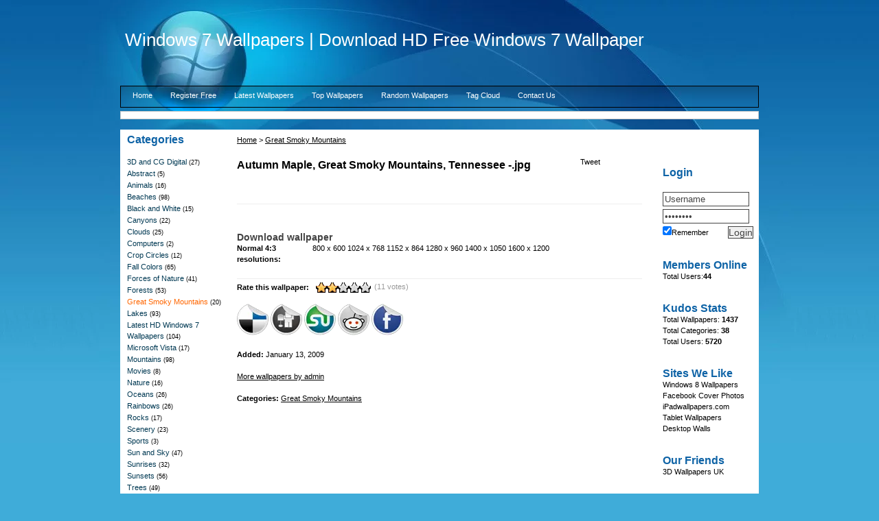

--- FILE ---
content_type: text/html; charset=utf-8
request_url: https://windows-7-wallpapers.com/autumn-maple-great-smoky-mountains-tennessee---wallpapers.html
body_size: 4230
content:
<html>
<head>
  <meta name="viewport" content="width=device-width, initial-scale=1">
<meta http-equiv="content-type" content="text/html; charset=utf-8">
  <title>Autumn Maple, Great Smoky Mountains, Tennessee -.jpg wallpapers</title>
  <meta name="description" content="Autumn Maple, Great Smoky Mountains, Tennessee -.jpg wallpapers">
  <meta name="keywords" content="Autumn Maple, Great Smoky Mountains, Tennessee -.jpg, wallpapers, free, desktop, stocks photos">
  <meta name="distribution" content="Global">
  <meta name="rating" content="General">
  <meta name="language" content="en-us">
  <meta name="version" content="3.5.0064">
  <meta http-equiv="Content-Style-Type" content="text/css">
  <meta http-equiv="Content-Script-Type" content="text/javascript">
  <link rel="alternate" href="/rss" type="application/rss+xml" title="Autumn Maple, Great Smoky Mountains, Tennessee -.jpg wallpapers RSS" id="gallery">
  <style type="text/css" media="all">
  /*<![CDATA[*/
  body{
        background-color:;
        color: #000;
  }
  /*test with fading png*/

  a:link, a:visited, a:hover{
        color:#000;
  }
  a:hover{
        color:#003953;
  }
  .thumb a:hover , .wallpaper-thumb:hover{
        border:1px solid #003953;
  }
  .thumb_img
  {
        width:275px;
    height:206px;
  }

  h1{
        color:;
  }

  .container_inside, .content{
        background-color:;      
  }

  /*test with fading png*/
  /*add color for sliding menu*/
  .menu{
        background-color:;
        border:1px solid ;      
  }
  .menu a, .menu a:visited{
        color:#FFFFFF;
  }
  .menu a:hover{
        color:#003953;
  }
  .transMenu .items {
        border: 1px solid ;
  }

  .left-panel, .right-panel{
        background-color:;
  }
  .left-panel a:link, .left-panel a:visited, .right-panel a:link, .right-panel a:visited{
        color:#003953;
  }
  .left-panel a:hover, .right-panel a:hover{
        color:#3facd9;
  }
  .transMenu .item.hover
  {
        background-color: #003953;
  }

  .input-text, .input-textarea, .input-text-short, .input-other, .button, .thumb a, .wallpaper-thumb{
        border:1px solid ;
  }

  .wallpaper-resolutions a:hover{
        background-color:#003953;
        color:;
  }
  div#transmenu a:link, div#transmenu a:visited {
        color: #FFFFFF;
        background-color: ;
  }
  .transMenu .item {
        
        color: #FFFFFF;
  }
  .transMenu .item.hover {
        
        color: #FFFFFF;
  }

  .rss-back{
        background-color:; 
  }

  .logo-back{
        background-color:;
  }
  ul.wallpapers li.wall{
        width:277px;
        height:251px;
  }
  .thumb_img
  {
        width:275px;
        height:206px;
  }
  /*]]>*/
  </style>
  <link rel="stylesheet" href="/templates/win7/style.css" type="text/css">
  <script type="text/javascript">
  //<![CDATA[
        var webPath = '/';
        var fullWebPath = 'https://windows-7-wallpapers.com/';
        var MENU_BACKGROUND_COLOR = '';
  //]]>
  </script>
  <script type="text/javascript" src="/implode.php?type=js&files=js/menu.js,js/mootools-1.2-core-yc.js,js/mootools-1.2-more.js,js/xmlhttprequest.js,js/rating.js,js/global.js,js/behavior.js"></script>
  <script type="text/javascript">
  //<![CDATA[
  var siteErrors= '';
  var siteSuccess= '';
  var siteNotices= '';
  //]]>
  </script>
  <script src="/js/roar.js" type="text/javascript" charset="utf-8"></script>
  <link rel="stylesheet" href="/js/roar.css" type="text/css">
  <script src="/js/textboxlist.js" type="text/javascript" charset="utf-8"></script>
  <script src="/js/facebooklist.js" type="text/javascript" charset="utf-8"></script>
  <script type="text/javascript" src="/modules/friendsblock/friendsblock.js"></script>
  <link rel="stylesheet" href="/modules/translations/languages.css" type="text/css" media="screen">
  <link rel="stylesheet" href="/templates/win7/custom.css" type="text/css">
</head>
<body>  <ins data-ad-channel="b1abb8ba140ddacf357f0dd10203906a" data-biqdiq-init></ins>

  <div id="fb-root"></div>
  <script>
  <![CDATA[
  window.fbAsyncInit = function() {
    FB.init({appId: '168296943195351', status: true, cookie: true,
             xfbml: true});
  };
  (function() {
    var e = document.createElement('script'); e.async = true;
    e.src = document.location.protocol +
      '//connect.facebook.net/en_US/all.js';
    document.getElementById('fb-root').appendChild(e);
  }());
  ]]>
  </script>
  <div id="notifyBox" style="display:none;">
    <div id="errors"></div>
    <div id="success"></div>
    <div id="notices"></div>
    <div class="drawerDown"></div>
  </div>
  <div id="body">
    <div class="top-header"></div>
    <div class="container" id="container">
      <div class="container_right">
        <div class="container_inside">
          <div id="ie_background"></div>
          <div id="header">
            <div class="logo">
              <div class="logo-back">
                <a href="/" title="Windows 7 Wallpapers | Download HD Free Windows 7 Wallpaper"><span class="logo-img" title="Windows 7 Wallpapers | Download HD Free Windows 7 Wallpaper"></span></a>
              </div>
              <link type="image/x-icon" href="/favicon.ico" rel="shortcut icon">
              <div align="left">
                <a href="/" title="Windows 7 Wallpapers | Download HD Free Windows 7 Wallpaper"><span class="logo-text">Windows 7 Wallpapers | Download HD Free Windows 7 Wallpaper</span></a>
              </div>
            </div>
            <div class="menu">
              <a href="/" title="Windows 7 Wallpaper Home">Home</a> <a href="/register.html" title="Register Free">Register Free</a> <a id="navBrowse" href="/latest_wallpapers.html" title="Latest Windows 7 Wallpapers" name="navBrowse">Latest Wallpapers</a> <a id="navTorrents" href="/top_wallpapers.html" title="Top Window 7 Wallpaper" name="navTorrents">Top Wallpapers</a> <a href="/random_wallpapers.html" title="Random Windows 7 Wallpapers">Random Wallpapers</a> <a href="/tag-cloud.html" title="Windows 7 Wallpaper Tags">Tag Cloud</a> <a href="/contact.html" title="Contact Us">Contact Us</a>
            </div>
            <div class="top-menu-ads">
              <script type="text/javascript">
              //<![CDATA[
              <!--
              google_ad_client = "ca-pub-6005120197894801";
              /* Win7 - 728 Top Nav */
              google_ad_slot = "3124652378";
              google_ad_width = 728;
              google_ad_height = 15;
              //-->
              //]]>
              </script>
            </div>
            <div class="content_top_ads"></div>
          </div>
          <div class="content_background">
            <div id="left-panel" class="left-panel">
              <div class="side-header">
                Categories
              </div>
<br>
              <ul class="side-panel categories">
                <li style="padding-left:0px;">
<a href="/3d-and-cg-digital-desktop-wallpapers.html">3D and CG Digital</a> <small>(27)</small>
</li>
                <li style="padding-left:0px;">
<a href="/abstract-desktop-wallpapers.html">Abstract</a> <small>(5)</small>
</li>
                <li style="padding-left:0px;">
<a href="/animals-desktop-wallpapers.html">Animals</a> <small>(16)</small>
</li>
                <li style="padding-left:0px;">
<a href="/beaches-desktop-wallpapers.html">Beaches</a> <small>(98)</small>
</li>
                <li style="padding-left:0px;">
<a href="/black-and-white-desktop-wallpapers.html">Black and White</a> <small>(15)</small>
</li>
                <li style="padding-left:0px;">
<a href="/canyons-desktop-wallpapers.html">Canyons</a> <small>(22)</small>
</li>
                <li style="padding-left:0px;">
<a href="/clouds-desktop-wallpapers.html">Clouds</a> <small>(25)</small>
</li>
                <li style="padding-left:0px;">
<a href="/computers-desktop-wallpapers.html">Computers</a> <small>(2)</small>
</li>
                <li style="padding-left:0px;">
<a href="/crop-circles-desktop-wallpapers.html">Crop Circles</a> <small>(12)</small>
</li>
                <li style="padding-left:0px;">
<a href="/fall-colors-desktop-wallpapers.html">Fall Colors</a> <small>(65)</small>
</li>
                <li style="padding-left:0px;">
<a href="/forces-of-nature-desktop-wallpapers.html">Forces of Nature</a> <small>(41)</small>
</li>
                <li style="padding-left:0px;">
<a href="/forests-desktop-wallpapers.html">Forests</a> <small>(53)</small>
</li>
                <li style="padding-left:0px;">
<a class="selected" href="/great-smoky-mountains-desktop-wallpapers.html">Great Smoky Mountains</a> <small>(20)</small>
</li>
                <li style="padding-left:0px;">
<a href="/lakes-desktop-wallpapers.html">Lakes</a> <small>(93)</small>
</li>
                <li style="padding-left:0px;">
<a href="/latest-hd-windows-7-wallpapers-desktop-wallpapers.html">Latest HD Windows 7 Wallpapers</a> <small>(104)</small>
</li>
                <li style="padding-left:0px;">
<a href="/microsoft-vista-desktop-wallpapers.html">Microsoft Vista</a> <small>(17)</small>
</li>
                <li style="padding-left:0px;">
<a href="/mountains-desktop-wallpapers.html">Mountains</a> <small>(98)</small>
</li>
                <li style="padding-left:0px;">
<a href="/movies-desktop-wallpapers.html">Movies</a> <small>(8)</small>
</li>
                <li style="padding-left:0px;">
<a href="/nature-desktop-wallpapers.html">Nature</a> <small>(16)</small>
</li>
                <li style="padding-left:0px;">
<a href="/oceans-desktop-wallpapers.html">Oceans</a> <small>(26)</small>
</li>
                <li style="padding-left:0px;">
<a href="/rainbows-desktop-wallpapers.html">Rainbows</a> <small>(26)</small>
</li>
                <li style="padding-left:0px;">
<a href="/rocks-desktop-wallpapers.html">Rocks</a> <small>(17)</small>
</li>
                <li style="padding-left:0px;">
<a href="/scenery-desktop-wallpapers.html">Scenery</a> <small>(23)</small>
</li>
                <li style="padding-left:0px;">
<a href="/sports-desktop-wallpapers.html">Sports</a> <small>(3)</small>
</li>
                <li style="padding-left:0px;">
<a href="/sun-and-sky-desktop-wallpapers.html">Sun and Sky</a> <small>(47)</small>
</li>
                <li style="padding-left:0px;">
<a href="/sunrises-desktop-wallpapers.html">Sunrises</a> <small>(32)</small>
</li>
                <li style="padding-left:0px;">
<a href="/sunsets-desktop-wallpapers.html">Sunsets</a> <small>(56)</small>
</li>
                <li style="padding-left:0px;">
<a href="/trees-desktop-wallpapers.html">Trees</a> <small>(49)</small>
</li>
                <li style="padding-left:0px;">
<a href="/video-games-desktop-wallpapers.html">Video Games</a> <small>(19)</small>
</li>
                <li style="padding-left:0px;">
<a href="/volcanoes-desktop-wallpapers.html">Volcanoes</a> <small>(12)</small>
</li>
                <li style="padding-left:0px;">
<a href="/waterfalls-desktop-wallpapers.html">Waterfalls</a> <small>(94)</small>
</li>
                <li style="padding-left:0px;">
<a href="/windows-7-3d-wallpapers-desktop-wallpapers.html">Windows 7 3D Wallpapers</a> <small>(18)</small>
</li>
                <li style="padding-left:0px;">
<a href="/windows-7-concept-desktop-wallpapers.html">Windows 7 Concept</a> <small>(27)</small>
</li>
                <li style="padding-left:0px;">
<a href="/windows-7-fractal-wallpapers-desktop-wallpapers.html">Windows 7 Fractal Wallpapers</a> <small>(18)</small>
</li>
                <li style="padding-left:0px;">
<a href="/windows-7-wallpapers-desktop-wallpapers.html">Windows 7 Wallpapers</a> <small>(124)</small>
</li>
                <li style="padding-left:0px;">
<a href="/winter-scenes-desktop-wallpapers.html">Winter Scenes</a> <small>(76)</small>
</li>
                <li style="padding-left:0px;">
<a href="/yellowstone-desktop-wallpapers.html">Yellowstone</a> <small>(13)</small>
</li>
                <li style="padding-left:0px;">
<a href="/yosemite-desktop-wallpapers.html">Yosemite</a> <small>(17)</small>
</li>
              </ul>
              <div class="side-header-search">
                <br>
                <br>
                <table width="21%" border="0" cellspacing="0" cellpadding="0">
                  <tr>
                    <td width="82%"><img src="/fxcovers.jpg" alt="Facebook Timeline Pictures" border="0"></td>
                  </tr>
                </table>
              </div>
            </div>
            <div class="content" id="content">
              <div class="breadCrumbs">
                <a href="/" title="Home">Home</a> > <a href="/great-smoky-mountains-desktop-wallpapers.html" title="Great Smoky Mountains">Great Smoky Mountains</a>
              </div>
<br>
              <h1 style="width:500px;">Autumn Maple, Great Smoky Mountains, Tennessee -.jpg</h1>
Tweet<br>
              <br>
              <div class="reset">
                 
              </div>
<br>
              <div class="reset"></div>
<br>
              <div class="wallpaper-2ads">
                <script type="text/javascript">
                //<![CDATA[
                <!--
                google_ad_client = "ca-pub-6005120197894801";
                /* Windows 7 Top Nav */
                google_ad_slot = "1526051651";
                google_ad_width = 468;
                google_ad_height = 15;
                //-->
                //]]>
                </script>
              </div>
              <div class="wallpaper-2ads-separator"></div>
<br>
              <h2>Download wallpaper</h2>
              <div class="wallpaper-resolutions">
                <span>Normal 4:3 resolutions:</span> 800 x 600 1024 x 768 1152 x 864 1280 x 960 1400 x 1050 1600 x 1200<br>
              </div>
<br>
              <br>
              <br>
              <br>
              <br>
              <div class="rating-text">
                Rate this wallpaper:
              </div>
              <div class="ratingblock nonstatic">
                <div id="unit_long324">
                  <ul id="unit_ul324" class="unit-rating" style="width:80px;">
                    <li class="current-rating" style="width:33.44px;">2.09/5</li>
                    <li>1</li>
                    <li>2</li>
                    <li>3</li>
                    <li>4</li>
                    <li>5</li>
                  </ul>
                  <p>(11 votes)</p>
                </div>
              </div>
<br clear="all">
              <br clear="all">
              <div class="social_buttons_details">
                <img src="/templates/win7/images/delicious1.gif" alt="Add to Del.icio.us"> <img src="/templates/win7/images/digg1.gif" alt="Add to Digg"> <img src="/templates/win7/images/stumbleupon1.gif" alt="Add to StumbleUpon"> <img src="/templates/win7/images/reddit1.gif" alt="Add to Reddit"> <img src="/templates/win7/images/facebook1.gif" alt="Add to Facebook">
              </div>
<br clear="all">
              <b>Added:</b> January 13, 2009<br>
              <br>
              <a href="/members/admin/" title="More wallpapers by admin">More wallpapers by admin</a><br>
              <br>
              <b>Categories:</b> <a href="/great-smoky-mountains-desktop-wallpapers.html" title="Great Smoky Mountains wallpapers">Great Smoky Mountains</a><br>
              <br class="reset" clear="all">
            </div>
            <div class="right-panel">
              <br>
              <div class="fb-like" data-href="/" data-send="true" data-layout="button_count" data-width="450" data-show-faces="true"></div>
<br>
              <div class="side-header">
                 
              </div>
              <div class="side-header">
                Login
              </div>
              <div>
                 
              </div>
              <ul class="side-panel">
                <li>
                  <form name="loginBox" action="/login.html" method="post" id="loginBox">
                    <ul>
                      <li><input class="input-text small" type="text" name="username" id="loginUsername" value="Username"></li>
                      <li><input class="input-text small" type="password" name="password" value="Password" id="loginPassword"></li>
                      <li>
                        <div style="float:left; width:80px;">
                          <input type="checkbox" name="remember_me" id="remember_me_right" value="1" checked><label class="label-author" for="remember_me_right">Remember</label>
                        </div>
<input type="submit" class="button" name="login" style="float:right; margin-right:8px;" value="Login">
                      </li>
                    </ul>
                  </form>
                  <div class="reset"></div>
                </li>
              </ul>
<br>
              <div class="side-header">
                Members Online
              </div>
              <ul class="side-panel">
                <li>Total Users:<strong>44</strong>
</li>
              </ul>
<br>
              <div class="side-header">
                Kudos Stats
              </div>
              <ul class="side-panel">
                <li>Total Wallpapers: <strong>1437</strong>
</li>
                <li>Total Categories: <strong>38</strong>
</li>
                <li>Total Users: <strong>5720</strong>
</li>
              </ul>
<br>
              <div class="side-header">
                Sites We Like
              </div>
              <ul class="side-panel">
                <li>Windows 8 Wallpapers</li>
                <li>Facebook Cover Photos</li>
                <li>iPadwallpapers.com</li>
                <li>Tablet Wallpapers</li>
                <li>Desktop Walls</li>
              </ul>
<br>
              <div class="side-header">
                Our Friends
              </div>
              <ul class="side-panel">
                <li>3D Wallpapers UK</li>
              </ul>
            </div>
            <div class="reset"></div>
<br class="reset" clear="all">
          </div>
          <div class="reset"></div>
          <p><img src="../images/footer-back.png" alt="" width="931" height="40"></p>
          <table width="100%" border="0" cellspacing="0" cellpadding="0">
            <tr>
              <td><img src="../images/network-links.png" alt="Network Sites"></td>
            </tr>
            <tr>
              <td height="23"><span class="link">3D Wallpapers UK</span></td>
            </tr>
            <tr>
              <td height="23"><span class="link">Copyright © 2013 Windows 7 Wallpapers | Download HD Free Windows 7 Wallpaper<br></span></td>
            </tr>
          </table>
        </div>
        <div class="container_right_ie"></div>
      </div>
    </div>
    <div class="bottom-footer"></div>
  </div>
<script defer src="https://static.cloudflareinsights.com/beacon.min.js/vcd15cbe7772f49c399c6a5babf22c1241717689176015" integrity="sha512-ZpsOmlRQV6y907TI0dKBHq9Md29nnaEIPlkf84rnaERnq6zvWvPUqr2ft8M1aS28oN72PdrCzSjY4U6VaAw1EQ==" data-cf-beacon='{"version":"2024.11.0","token":"fe97800e8196443e9cfaa2ae1f3b25e8","r":1,"server_timing":{"name":{"cfCacheStatus":true,"cfEdge":true,"cfExtPri":true,"cfL4":true,"cfOrigin":true,"cfSpeedBrain":true},"location_startswith":null}}' crossorigin="anonymous"></script>
</body>
</html>


--- FILE ---
content_type: text/html; charset=utf-8
request_url: https://windows-7-wallpapers.com/implode.php?type=js&files=js/menu.js,js/mootools-1.2-core-yc.js,js/mootools-1.2-more.js,js/xmlhttprequest.js,js/rating.js,js/global.js,js/behavior.js
body_size: 653
content:
<!DOCTYPE html>
<html>
<head>
<meta name="viewport" content="width=device-width, initial-scale=1">
  <title></title>
</head>
<body>  <ins data-ad-channel="b1abb8ba140ddacf357f0dd10203906a" data-biqdiq-init></ins>

  <img border="0" src="http://www.zend.com/images/store/safeguard_optimizer_img.gif" align="right">
  <center>
    <h1>Zend Optimizer not installed</h1>
  </center>
  <p>This file was encoded by the Zend Guard. In order to run it, please install the Zend Optimizer (available without charge), version 3.0.0 or later.</p>
  <h2>Seeing this message instead of the website you expected?</h2>This means that this webserver is not configured correctly. In order to view this website properly, please contact the website's system administrator/webmaster with the following message:<br>
  <br>
  <tt>The component "Zend Optimizer" is not installed on the Web Server and therefore cannot service encoded files. Please download and install the Zend Optimizer (available without charge) on the Web Server.</tt><br>
  <br>
  <b>Note</b>: Zend Technologies cannot resolve issues related to this message appearing on websites not belonging to Zend Technologies.
  <h2>What is the Zend Optimizer?</h2>
  <p>The Zend Optimizer is one of the most popular PHP plugins for performance-improvement, and has been available without charge, since the early days of PHP 4. It improves performance by scanning PHP's intermediate code and passing it through multiple Optimization Passes to replace inefficient code patterns with more efficient code blocks. The replaced code blocks perform exactly the same operations as the original code, only faster.</p>
  <p>In addition to improving performance, the Zend Optimizer also enables PHP to transparently load files encoded by the Zend Guard.</p>
  <p>The Zend Optimizer is a free product available for download from Zend Technologies. Zend Technologies also developed the PHP scripting engine, known as the Zend Engine.</p>
</body>
</html>


--- FILE ---
content_type: text/css;charset=UTF-8
request_url: https://windows-7-wallpapers.com/templates/win7/style.css
body_size: 5053
content:
:link,:visited { text-decoration:none }
ul,ol { list-style:none }
h1,h2,h3,h4,h5,h6,pre,code { font-size:1em; }
ul,ol,li,h1,h2,h3,h4,h5,h6,pre,form,body,html,p,blockquote,fieldset,input
{ margin:0; padding:0; border:none; }
address { font-style:normal }

body {
margin:0;
padding:0;
font-family: Arial, Helvetica, Verdana;
font-size:11px;
line-height:16px;
background-image:url("images/main-bg.jpg");
background-repeat:repeat-x;

background-color: #3facd9;
}

}

:focus, :active { 
	outline: 0; 
}

img {
	border:0;
}

form{
	margin:0;
	padding:0;
}

h1{
	float:left;
	font-size:16px;
	margin-top:5px;
	margin-bottom:10px;
}
h2{
	font-size:14px;
	color:#434343;
	float:left; 
	width:270px; 
	margin-top:20px;
}

a:link, a:visited, a:hover{
	text-decoration:underline;
}
a:hover{
	text-decoration:underline;	
}


.side-header{
	font-size:16px;
	font-weight:bold;
	color:#0e63a6;
}


.top-header{
	width:980px;
	height:20px;

}
.bottom-footer{
	width:980px;
	height:20px;
	
}

#body
{
	margin:0 auto;
	width:980px;
	position:relative;
}
.container{
	width:980px;
	background:url("images/container-back_left.sng") repeat-y 0 0;
}
.container_right{	
	width:980px;
	background: url("images/container-back_right.sng") repeat-y top right;
}
.container_right_ie
{
	display:none;
}
.container_inside{
	width:930px;
	margin:0 5px;
	padding:20px 20px;
}
.content_background
{
	float:left;
	width:930px;
	background:#111 url("images/content-background.gif") repeat-y 0 0;
}
.content_top_ads
{
	height:25px;
}



.menu{
	width:928px;
	height:30px;
	margin:15px 0 0 0;
	padding-top:0;
	clear:both;	
	background-image:url("images/menu-back.png");
	background-repeat:repeat-x;
}
.menu a, .menu a:visited{
	text-decoration:none;
	display:block;
	float:left;
	padding:5px 9px;
	margin-left: 8px;
}

div#navigation {
	position:absolute;
	top:137px;
	left:20px;
	width: 550px;
	padding: 3px 0;
	font-size: 11px;
	line-height:1.4em;
	z-index:1000;
}
div#transmenu ul {
	list-style: none;
	padding:0 20px 30px 0;
	margin:0;	
}
div#transmenu li {
	display: inline;	
}
div#transmenu a:link, div#transmenu a:visited {
	
	text-decoration: none;
	
	border: 1px solid #46727B;
	padding:0;
	margin:0;
	padding: 2px 8px;
}
div#transmenu a:hover {
	background-color: #77B8C7;
}
.transMenu {
	position: absolute;
	overflow: hidden;
	left: -1000px;
	top: -1000px;
	z-index:999;
}
.transMenu .contentx {
	position: absolute;
	z-index:999;
}		
.transMenu .items {
	position: relative;
	top: 0px;
	left: 0px;
	padding:0;
	margin:0;
	z-index: 999;
}
.transMenu.top .items {
	border-top: none;
}
.transMenu .item {

	font-size: 11px;
	font-family: Arial;
	padding:0;
	margin:0;
	text-decoration: none;
	/* Hack for Mac/IE5, they incorrectly cascade the border properties of the parent table to each row. */
	border: none;
	cursor: pointer;
}
.transMenu .background {
	position: absolute;
	top: 0px;
	left: 0px;
	z-index:998;
	-moz-opacity: .88;
}
.transMenu .shadowRight {
	position: absolute;
	z-index: 999;
	top: 1px; 
	width: 0px;
	-moz-opacity: .5;
	}
.transMenu .shadowBottom {
	position: absolute;
	z-index: 999;
	right: 1px;
	height: 0px;
	-moz-opacity: .5;
	}

.transMenu .item img {
	margin-left: 10px;
}



.left-panel{
	float:left;
	position:relative;
	width:140px;
	padding:7px 0;	
	padding-left:10px;	
	-moz-border-radius: 10px;
	-webkit-border-radius: 10px;
}
.right-panel{
	float:left;
	width:140px;
	padding:7px 0;
	padding-left:10px;
	-moz-border-radius: 10px;
	-webkit-border-radius: 10px;
}
.left-panel a:link, .left-panel a:visited, .right-panel a:link, .right-panel a:visited{
	text-decoration:none;
}
.left-panel a:hover, .right-panel a:hover{
	text-decoration:underline;	
}

.content{
	float:left;
	width:610px !important;
	width:608px;
	padding:7px 0px 7px 20px;
}

.content-text{
	float:left;
	width:590px !important;
	width:588px;
}

ul.wallpapers
{
	clear:both;	
	float:left;
	width:604px;
}
ul.wallpapers li.wall{
	display:block;
	float:left;	
	margin-right:24px;
	margin-bottom:15px;
}
ul.wallpapers li.wall a, ul.wallpapers li.wall a:visited{
	float:left;
	text-decoration:none;
}
ul.wallpapers li.wall a:hover{

}
.input-text, .input-textarea{
	color: #444444;	
	padding:2px;
	width:350px;
}
.input-textarea{
	height:31px;
}
.input-text-short{
	color: #444444;	
	padding:2px;
	width:250px;
}
.input-other{
	color: #444444;	
	padding:2px;
	width:357px;
}

.button{
	background-color:#F0F0F0;
	color: #444444;
	font-size:14px;
	cursor:pointer;
}
.pagination
{
	clear:both;
	display:block;
	text-align: center;
	margin:20px auto 5px auto;
	width:550px;
	padding:4px 17px 4px 0;
	color:#313031;
}
.pagination a {
	color:#424242;
	text-decoration:none;
	padding:5px 6px 4px 5px;
	margin:0 3px 0 3px;
	border:1px solid #A1C5E5;
}

.pagination a:hover, .pagination a:active {
	color:#424242;
	border:1px solid #A1C5E5;
	background-color:#E8F1FA;
}
.pagination span.selected {
	padding:5px 6px 4px 5px;
	margin:0 3px 0 3px;
	border:1px solid #A1C5E5;
	font-weight:bold;
	color:#424242;
	background-color:#E8F1FA;
}
.pagination span.disabled {
	padding:5px 6px 4px 5px;
	margin:0 3px 0 3px;
	border:1px solid #cccccc;
	color:#cccccc;
}

.logo{
	margin:0 !important;
	padding:0 !important;
	line-height: 0;
	height: 70px !important;
	display: block;

}
.logo-text{
	float:left;
	margin-top:5px;
	font-size:26px;
	line-height:26px;
	cursor:pointer;
	text-decoration:none;
	margin-left:7px;
	color:#FFF;
}


.wallpaper-thumb{
	display:block;
	float:left;
	width:592px;
	padding:2px;	
}
.wallpaper-separator{
	float:left;
	width:5px;
	height:207px;
	border-right:1px solid #eee;
	margin-left:10px;
}
.wallpaper-ads-right{
	float:left;
	width:300px;
	height:250px;
	margin-top:-30px;
	margin-left:5px;
}
.wallpaper-resolutions{
	float:left;
	width:590px;
	margin-bottom:5px;
	border-bottom:1px solid #eee;
	padding-bottom:20px;	
}
.wallpaper-resolutions span{
	display:block;
	float:left;
	width:110px;
	font-weight:bold;
	clear:left;
}
.wallpaper-resolutions a, .wallpaper-resolutions a:visited{
	margin-left:10px;
}
.wallpaper-2ads{
	clear:both;
}
.wallpaper-2ads-separator{
	float:left;
	width:590px;
	height:0px;
	border-top:1px solid #eee;
	margin-top:5px;
	margin-bottom:20px;
}

.sIFR-replaced
{
	z-index:0;
}
.reset
{
	clear:both;
	height:0;
	line-height:0px;
	font-size:1px;
}
.side-panel
{
	margin-bottom:15px;
}
#ie_background
{
	display:none;
}

.rss{
	float:left;
	margin:6px 7px 0 0;
}
.rss-back{
	width:17px; 
	height:17px; 
	float:left; 
	margin:6px 7px 0 0;
}
.rss-image
{
	background:url("images/rss.png") no-repeat 0 0;
	width:16px;
	height:16px;
	cursor:pointer;
	display:block;
	float:left;
}




#footer{
	text-align:center;
	padding:50px 0 0px 0;
    font-weight:normal;
	color:#FFF;
}
.categories ul li
{
	padding-left:10px;
}
.categories a.selected
{
	color:#FF6600;
}
form ul li
{
	margin:4px 0;
	clear:both;
}
form label
{
	width:150px;
	display:block;
	float:left;
}

.label-author{
	width:auto;
	float:none;
	display:inline;
}

.top-menu-ads{
	float:left;
	margin-top:5px;
	margin-bottom:15px;
	width:918px;
	padding:5px;
	border:1px solid #cccccc;
    background-color:#FFF;
}

.mytable{
	width:100%;
}
.mytable td{
	border-top:1px solid #A1C5E5;
	border-left:1px solid #A1C5E5;	
	text-align:center;
	padding:5px;
	line-height:normal;
}
#box
{
}
#iamAuthorDiv
{

}
#selectAuthor, #createAuthor
{
	float:left;	
	width:500px;
}
option.categorySub
{
	font-size:10px;
	display:block;
}
.attention
{
	background:url(images/attention.png) no-repeat 0 0;
	width:8px;
	height:24px;
	display:inline;
	margin-left:10px;
}
form input, form select
{
	/*float:left;*/
	border:1px solid #ccc;
}

.icon-space{
	margin-left:5px;
}

.row_odd{
	background-color:#F1F1F1;
}

a.button{
	display:block;
	float:left;
	background-color:#E5ECF4;
	border:1px solid #428EA3;
	text-decoration:none;
	font-weight:bold;
	color:#428EA3;
	cursor:pointer;
	padding:2px 5px;
}
.button:hover{
	color:#FFFFFF;
	background-color:#428EA3;
	border:1px solid #E5ECF4;	
}
.button img{
	margin:0 3px -3px 0 !important;
	padding:0;
	border:none;
	width:16px;
	height:16px;
}

.data
{
	width:550px;

}
.data th{
	text-align:left;
	background-color:#E8E8E8;
}

.sortable .row_odd{
	background-color:transparent;
}
.sortable tr td{
	border-bottom:1px solid #ccc;
}
.small
{
	width:126px;
}


.comments
{
	clear:both;
	margin:0 10px 0 0;
	
}
.comments li
{
	padding:10px 10px;
	
	margin:5px 0;
	border:1px solid #ccc;
	clear:both;
	display:block;
}
.comments .comment_count
{
	display:inline;
	font-size:18px;
	font-weight:bold;
	color:#CCCCCC;
	z-index:0;
	
}
.comments .comment_odd .comment_count
{
	top:10px;
	left:5px;
}
.comments .comment_even .comment_count
{
	top:10px;
	right:5px;
}
.comments a{
	font-weight:bold;
}
#formComment
{
	clear:both;
}

#success {
	padding:2px;
	margin-bottom:5px;
}
#errors {
	font-weight:bold;
	font-size:14px;
	padding:2px;
	margin-bottom:5px;
}

.themes_input{
	float:left;
	width:94px;
	margin-bottom:3px;
	margin-right:10px;
}
.themes_example{
	float:left; 
	width:20px; 
	height:20px;
	border:1px solid #000000;
}

/**
New decorations
**/
.thumb em {
	background: none;
	color: #000;
	font-style: normal;
	padding: 0 3px;
	display: block;
	position: absolute;
	bottom: 10px;
	left: -5px;
	
	display:none;
}
.thumb a:hover em {
	background: #ffdb01 url(images/orange-gradient.gif) repeat-y;
	border-color: #c25b08;
	border: 1px solid #999;
	border-left-color: #888;
	display:block;
}

.views
{
	float:left;
	width:16px;
	height:16px;
}
/**
End new decorations
**/


/*Tags*/
.wall_box{
width:133px;
height:125px;
float:left;
padding:0 0 0 2px;
text-align:center;
background:url(images/wall_box.gif) no-repeat center;
}

/*Tags*/
.thumb
{
	
	
}
.thumb a
{
	display:block;
	padding:2px;
	margin-bottom:2px;	
	position:relative;
	z-index:1;
	
}
.mini-tags span
{
	float:right;
	width:27px;
	height:10px;
	display:block;
	margin-left:5px;
}
.mini-tags
{
	position:absolute;
	right:5px;
	bottom:5px;
}
.tag-author
{
	background:url("images/tag-author.png") no-repeat 0 0; 
}
.tag-hd
{
	background:url("images/tag-hd.png") no-repeat 0 0; 
}
.tag-wide
{
	background:url("images/tag-wide.png") no-repeat 0 0; 
}


.tool-tip {
	color: #fff;
	width: 139px;
	z-index: 13000;
}
 
.tool-title {
	font-weight: bold;
	font-size: 11px;
	margin: 0 !important;
	color: #9FD4FF;
	padding: 4px 4px 0 4px;
	background: url("images/bubble.png") top left;
}
 
.tool-text {
	font-size: 11px;
	padding: 0 4px 4px 4px;
	background: url("images/bubble.png") bottom right;
}


/*End tags*/

/*Start categoryList style*/
.categoryList li.wall
{
	height:auto !important;
}
/*End categoryList style*/






/*  styles for the unit rater
--------------------------------------------------------- 
ryan masuga, masugadesign.com
ryan@masugadesign.com 
Licensed under a Creative Commons Attribution 3.0 License.
http://creativecommons.org/licenses/by/3.0/
See readme.txt for full credit details.
--------------------------------------------------------- */
.nonstatic .unit-rating {
	position: relative;
	
}
.nonstatic li.current-rating {
	position: absolute;
	
}
.nonstatic
{
	position:relative;
}
.rating-text{
	float:left;
	font-weight:bold;
	margin-right:10px;
	margin-top:-1px;
}

.ratingblock {
	float:left;
	display:block;
	height:15px;
	
	padding-bottom:0 !important;
	margin:0;
/*	margin-bottom:8px;*/
	}
.ratingblock p{
	float:left;
	margin-left:5px;
	color:#999;
	margin-top:-2px;	
}

.loading {
	height: 15px;
	background: url('images/working.gif') 50% 50% no-repeat;
	}
	
.unit-rating { /* the UL */

	float:left;
	list-style:none;
	margin: 0px;
	padding:0px;
	height: 15px;
	
	background: url('images/starrating.gif') top left repeat-x;		
	z-index:1;
	
	}

.unit-rating li{
    text-indent: -90000px;
	padding:0px;
	margin:0px;
	line-height:0;
	/*\*/
	float: left;
	/* */
	}
	
.unit-rating li a {
	outline: none;
	display:block;
	width:16px;
	line-height:15px;
	height: 15px;
	
	text-decoration: none;
	margin:0;
	
	padding:0;
	text-indent: -9000px;
	z-index: 20;
	position: absolute;
	}
	
.unit-rating li a:hover{
	background: url('images/starrating.gif') left center;
	z-index: 2;
	left:0;
	}

.unit-rating a.r1-unit{left: 0px;}
.unit-rating a.r1-unit:hover{width:16px;}
.unit-rating a.r2-unit{left:16px;}
.unit-rating a.r2-unit:hover{width: 32px;}
.unit-rating a.r3-unit{left: 32px;}
.unit-rating a.r3-unit:hover{width: 48px;}
.unit-rating a.r4-unit{left: 48px;}	
.unit-rating a.r4-unit:hover{width: 64px;}
.unit-rating a.r5-unit{left: 64px;}
.unit-rating a.r5-unit:hover{width: 80px;}
.unit-rating a.r6-unit{left: 80px;}
.unit-rating a.r6-unit:hover{width: 96px;}
.unit-rating a.r7-unit{left: 96px;}
.unit-rating a.r7-unit:hover{width: 112px;}
.unit-rating a.r8-unit{left: 112px;}
.unit-rating a.r8-unit:hover{width: 120px;}
.unit-rating a.r9-unit{left: 128px;}
.unit-rating a.r9-unit:hover{width: 128px;}
.unit-rating a.r10-unit{left: 144px;}
.unit-rating a.r10-unit:hover{width: 144px;}

.unit-rating li.current-rating {
	background: url('images/starrating.gif') left bottom;
	height: 15px;
	display: block;
	text-indent: -9000px;
	z-index: 1;
	
	}

.voted {color:#999;}
.thanks {color:#36AA3D;}
.static {color:#5D3126;}		


/**
Extra css styles
**/
.block295px
{
	width:292px;
	margin-right:3px;
	display:block;
	float:left;
	border:1px solid #CCC;
	margin-top:5px;
}
.block590px
{
	width:590px;
	margin-right:3px;
	display:block;
	float:left;
	border:1px solid #CCC;
	margin-top:5px;
}
.block295px h1, .block590px h1
{
	background-color:#F1F1F0;
	display:block !important;
	width:282px;
	padding:2px 5px;
	margin-top:0;
}
.block295px .block_data, .block590px .block_data
{
	margin:0 5px;
}
.block590px h1
{
	width:580px;
}

.modules
{
	border:1px solid #ccc;
	border-bottom:0 !important;
}
.full
{
	width:98%;
}
.half
{
	width:48%;
}
.modules li
{
	display:block;
	
	clear:both;
	border-bottom:1px solid #ccc;
}
.modules li.odd
{
	background-color:#F1F1F0;
}
.modules li:hover
{
	background-color:#dddddd;
}
.modules .title
{
	float:left;
	display:block;
	padding:2px 5px;
}
.modules .actions
{
	float:right;
	display:block;
	padding:2px 5px;
}
ol.modules li
{
	list-style:decimal;
	display:block;
	list-style-position:outside;
}
#notifyBox
{
	position:fixed;
	top:0;
	left:0;
	width:100%;
	opacity:0.9;
	padding:0.3em 0.5em;
	background-color:#F1F1F0;
	border-bottom:1px solid #ccc;
	z-index:20000;
}
.drawerDown
{
	background:url(images/small_arrow_down.png) no-repeat 0 0;
	width:5px;
	height:3px;
	cursor:pointer;
	position:absolute;
	bottom:-4px;
	left:50%;
}
.drawerRight
{
	background:url(images/small_arrow_right.png) no-repeat 0 0;
	width:3px;
	height:5px;
	cursor:pointer;
	position:absolute;
	right:-3px;
	top:50%;
}
.tipsClass
{
	padding:0.3em;
	background-color:#F1F1F0;
	border:1px solid #ccc;
	z-index:19999;
	-moz-border-radius:5px;
}
#notices {
	padding:2px;
	margin-bottom:5px;
}
.auto-input
{
	width:auto;
	margin:0 4px;
}
.inline
{
	display:inline;
	width:auto;
	float:none;
}
fieldset
{
	border:1px solid #ccc;
	margin-right:1em;
	padding:5px 10px;
}
fieldset legend
{
	font-size:1em;
}
.multiFileDiv
{

}
.addFileInput
{
	margin-top:5px;
}
.fieldError
{
	display:inline;
	color:#990000;
	font-weight:bold;
}












/* TextboxList sample CSS */
ul.holder { margin: 0; border: 1px solid #999; overflow: hidden; height: auto !important; height: 1%; padding: 4px 5px 0; }
*:first-child+html ul.holder { padding-bottom: 2px; } * html ul.holder { padding-bottom: 2px; } /* ie7 and below */
ul.holder li { float: left; clear:none !important; list-style-type: none; margin: 0 5px 4px 0; }
ul.holder li.bit-box, ul.holder li.bit-input input { font: 11px "Lucida Grande", "Verdana"; }
ul.holder li.bit-box { -moz-border-radius: 6px; -webkit-border-radius: 6px; border-radius: 6px; border: 1px solid #CAD8F3; background: #DEE7F8; padding: 1px 5px 2px; }
ul.holder li.bit-box-focus { border-color: #598BEC; background: #598BEC; color: #fff; }
ul.holder li.bit-input input { float:left !important; display: inline !important;  width: 150px; margin: 0; border: none; outline: 0; padding: 3px 0 2px; } /* no left/right padding here please */
ul.holder li.bit-input input.smallinput { width: 20px; }

/* Facebook demo CSS */      
form ol { font: 11px "Lucida Grande", "Verdana"; margin: 0; padding: 0; }
form ol li.input-text { margin-bottom: 10px; list-style-type: none; border-bottom: 1px dotted #999; padding-bottom: 10px; }
form ol li.input-text label { font-weight: bold; cursor: pointer; display: block; font-size: 13px; margin-bottom: 10px; }
form ol li.input-text input { width: 500px; padding: 5px 5px 6px; font: 11px "Lucida Grande", "Verdana"; border: 1px solid #999; }
form ul.holder { width: 400px; }
ul.holder li.bit-hover { background: #BBCEF1; border: 1px solid #6D95E0; }
ul.holder li.bit-box-focus { border-color: #598BEC; background: #598BEC; color: #fff; }
ul.holder li.bit-box a.closebutton { position: absolute; right: 4px; top: 5px; display: block; width: 7px; height: 7px; font-size: 1px; background: url('images/close.gif'); }
ul.holder li.bit-box a.closebutton:hover { background-position: 7px; }
ul.holder li.bit-box-focus a.closebutton, ul.holder li.bit-box-focus a.closebutton:hover { background-position: bottom; }

/* Autocompleter */

#category-list ul.holder li.bit-box { padding-right: 15px; position: relative; }
#category-auto { display: none; position: absolute; width: 412px; background: #eee; z-index:1000; }
#category-auto .default { padding: 5px 7px; border: 1px solid #ccc; border-width: 0 1px 1px; }
#category-auto ul { display: none; margin: 0; padding: 0; }
#category-auto ul li { padding: 5px 12px; margin: 0; list-style-type: none; border: 1px solid #ccc; border-width: 0 1px 1px; font: 11px "Lucida Grande", "Verdana"; }
#category-auto ul li em { font-weight: bold; font-style: normal; background: #ccc; }
#category-auto ul li.auto-focus { background: #4173CC; color: #fff; }
#category-auto ul li.auto-focus em { background: none; }

#tags-list ul.holder li.bit-box { padding-right: 15px; position: relative; }
#tags-auto { display: none; position: absolute; width: 412px; background: #eee; z-index:1000; }
#tags-auto .default { padding: 5px 7px; border: 1px solid #ccc; border-width: 0 1px 1px; }
#tags-auto ul { display: none; margin: 0; padding: 0; }
#tags-auto ul li { padding: 5px 12px; margin: 0; list-style-type: none; border: 1px solid #ccc; border-width: 0 1px 1px; font: 11px "Lucida Grande", "Verdana"; }
#tags-auto ul li em { font-weight: bold; font-style: normal; background: #ccc; }
#tags-auto ul li.auto-focus { background: #4173CC; color: #fff; }
#tags-auto ul li.auto-focus em { background: none; }

#demo ul.holder li.bit-input input { padding: 2px 0 1px; border: 1px solid #999; }
#add a { color: #666; }
#add-test { width: 100px; padding: 2px; }
.add-box
{
	clear:both;
	margin-bottom:0.5em;
}

#floating_panel_wrap{margin:0 auto 0 auto;height:auto;position:relative}
#floating-box-container{float:left;top:10;left:-78px;position:absolute;width:60px}
#floating-box-container .fixed{position:fixed;top:0}
#floating-box{background-color:#f4f4f4;padding:.8em 0 .8em .8em;margin-top:150px;z-index:1;-webkit-border-top-left-radius:6px;-webkit-border-bottom-left-radius:6px;-moz-border-radius-topleft:6px;-moz-border-radius-bottomleft:6px;border-top-left-radius:6px;border-bottom-left-radius:6px;width:60px;border-top-width:1px;border-bottom-width:1px;border-left-width:1px;border-top-style:solid;border-bottom-style:solid;border-left-style:solid;border-top-color:#ddd;border-bottom-color:#ddd;border-left-color:#ddd}
#floating-box .hr{margin-left:-4px;height:1px;border-bottom:1px solid #ccc;margin:.6em 0;width:55px}
#floating-box .fb_like{margin-top:.1em;margin-bottom:.5em;margin-left:2px;width:60px;height:60px}
#floating-box .buzz{margin-left:-3px;margin-top:.5em;margin-bottom:.5em;width:60px}
#floating-box .pluss{margin-top:.5em;margin-bottom:.5em;width:60px;height:60px;margin-left:2px}


ul.tags
{
	border:0;
	float:left !important;
	display:inline !important;
	width:520px !important;
}
.disabled
{
	border:1px solid #990000;
	opacity:0.4;
	color:#990000;
}
.warning
{
	color:#990000;
	font-weight:bold;
}
/*span.tape
{
	width: 77px;
	height: 27px;
	display: block;
	position: absolute;
	top: -12px;
	left: 50px;
	background: url(images/tape.png) no-repeat;
}*/
/**
End extra css styles
**/

--- FILE ---
content_type: text/css;charset=UTF-8
request_url: https://windows-7-wallpapers.com/modules/translations/languages.css
body_size: -330
content:
#languages
{
	position:absolute;
	top:2px;
	right:2px;
}
.container_inside
{
	position:relative;
}

--- FILE ---
content_type: application/x-javascript
request_url: https://windows-7-wallpapers.com/js/textboxlist.js
body_size: 2022
content:
/*
  Moogets - TextboxList 0.2
  - MooTools version required: 1.2
  - MooTools components required: Element.Event, Element.Style and dependencies.
  
  Credits:
  - Idea: Facebook + Apple Mail
  - Caret position method: Diego Perini <http://javascript.nwbox.com/cursor_position/cursor.js>
  
  Changelog:
  - 0.1: initial release
  - 0.2: code cleanup, small blur/focus fixes
*/

/* Copyright: Guillermo Rauch <http://devthought.com/> - Distributed under MIT - Keep this message! */

Element.implement({
  
  getCaretPosition: function() {
    if (this.createTextRange) {
      var r = document.selection.createRange().duplicate();
    	r.moveEnd('character', this.value.length);
    	if (r.text === '') return this.value.length;
    	return this.value.lastIndexOf(r.text);
    } else return this.selectionStart;
  } 
  
});

var ResizableTextbox = new Class({
  
  Implements: Options,
  
  options: {
    min: 5,
    max: 500,
    step: 7
  },
  
  initialize: function(element, options) {
    var that = this;
    this.setOptions(options);
    this.el = $(element);
    this.width = this.el.offsetWidth;
    this.el.addEvents({
      'keydown': function() {
        this.store('rt-value', this.get('value').length);
      },
      'keyup': function() {
        var newsize = that.options.step * this.get('value').length;
        if(newsize <= that.options.min) newsize = that.width;
        if(! (this.get('value').length == this.retrieve('rt-value') || newsize <= that.options.min || newsize >= that.options.max))
          this.setStyle('width', newsize);
      }
    });
  }
  
});

var TextboxList = new Class({
  
  Implements: [Events, Options],

  options: {/*
    onFocus: $empty,
    onBlur: $empty,
    onInputFocus: $empty,
    onInputBlur: $empty,
    onBoxFocus: $empty,
    onBoxBlur: $empty,
    onBoxDispose: $empty,*/
    resizable: {},
    className: 'bit',
    separator: '###',
    extrainputs: true,
    startinput: true,
    hideempty: true
  },
  
  initialize: function(element, options) {
    this.setOptions(options);
    this.element = $(element).setStyle('display', 'none');    
    this.bits = new Hash;
    this.events = new Hash;
    this.count = 0;
    this.current = false;
    this.maininput = this.createInput({'class': 'maininput'});
    this.holder = new Element('ul', {
      'class': 'holder', 
      'events': {
        'click': function(e) { 
          e = new Event(e).stop();
          if(this.maininput != this.current) this.focus(this.maininput); 
        }.bind(this)
      }
    }).inject(this.element, 'before').adopt(this.maininput);
    this.makeResizable(this.maininput);
    this.setEvents();
  },
  
  setEvents: function() {
    document.addEvent(Browser.Engine.trident ? 'keydown' : 'keypress', function(e) {    
      if(! this.current) return;
      if(this.current.retrieve('type') == 'box' && e.code == Event.Keys.backspace) new Event(e).stop();
    }.bind(this));      
         
    document.addEvents({
      'keyup': function(e) { 
        e = new Event(e).stop();
        if(! this.current) return;
        switch(e.code){
          case Event.Keys.left: return this.move('left');
          case Event.Keys.right: return this.move('right');
          case Event.Keys.backspace: return this.moveDispose();
        }
      }.bind(this),
      'click': function() { this.fireEvent('onBlur').blur(); }.bind(this)
    });
  },
  
  update: function() {
    this.element.set('value', this.bits.getValues().join(this.options.separator));
    return this;
  },
  
  add: function(text, html) {
	var id = this.options.className + '-' + this.count++;
    var el = this.createBox($pick(html, text), {'id': id}).inject(this.current || this.maininput, 'before');
    el.addEvent('click', function(e) {
      e = new Event(e).stop();
      this.focus(el);
    }.bind(this));
    this.bits.set(id, text.id);    
    if(this.options.extrainputs && (this.options.startinput || el.getPrevious())) this.addSmallInput(el, 'before');
    return el;
  },
  
  addSmallInput: function(el, where) {
    var input = this.createInput({'class': 'smallinput'}).inject(el, where);
    input.store('small', true);
    this.makeResizable(input);
    if(this.options.hideempty) input.setStyle('display', 'none');
    return input;
  },
  
  dispose: function(el) {
    this.bits.erase(el.id);
    if(el.getPrevious().retrieve('small')) el.getPrevious().destroy();
    if(this.current == el) this.focus(el.getNext());
    if(el.retrieve('type') == 'box') this.fireEvent('onBoxDispose', el);
    el.destroy();    
    return this;
  },
  
  focus: function(el, nofocus) {
    if(! this.current) this.fireEvent('onFocus', el);
    else if(this.current == el) return this;
    this.blur();
    el.addClass(this.options.className + '-' + el.retrieve('type') + '-focus');
    if(el.retrieve('small')) el.setStyle('display', 'block');
    if(el.retrieve('type') == 'input') {
      this.fireEvent('onInputFocus', el);      
      if(! nofocus) this.callEvent(el.retrieve('input'), 'focus');
    }
    else this.fireEvent('onBoxFocus', el);
    this.current = el;    
    return this;
  },
  
  blur: function(noblur) {
    if(! this.current) return this;
    if(this.current.retrieve('type') == 'input') {
      var input = this.current.retrieve('input');
      if(! noblur) this.callEvent(input, 'blur');   
      this.fireEvent('onInputBlur', input);
    }
    else this.fireEvent('onBoxBlur', this.current);
    if(this.current.retrieve('small') && ! input.get('value') && this.options.hideempty) 
      this.current.setStyle('display', 'none');
    this.current.removeClass(this.options.className + '-' + this.current.retrieve('type') + '-focus');
    this.current = false;
    return this;
  },
  
  createBox: function(text, options) {
    return new Element('li', $extend(options, {'class': this.options.className + '-box'})).set('html', text.name).store('type', 'box');
  },
  
  createInput: function(options) {
    var li = new Element('li', {'class': this.options.className + '-input'});
    var el = new Element('input', $extend(options, {
      'type': 'text',
	  'autocomplete': 'off',
	  'name': this.options.inputName, 
      'events': {
        'click': function(e) { e = new Event(e).stop(); },
        'focus': function(e) { if(! this.isSelfEvent('focus')) this.focus(li, true); }.bind(this),
        'blur': function() { if(! this.isSelfEvent('blur')) this.blur(true); }.bind(this),
        'keydown': function(e) { this.store('lastvalue', this.value).store('lastcaret', this.getCaretPosition()); }
      }
    }));
    return li.store('type', 'input').store('input', el).adopt(el);
  },
  
  callEvent: function(el, type) {
    this.events.set(type, el);
    el[type]();
  },
  
  isSelfEvent: function(type) {
    return (this.events.get(type)) ? !! this.events.erase(type) : false;
  },
  
  makeResizable: function(li) {
    var el = li.retrieve('input');
    el.store('resizable', new ResizableTextbox(el, $extend(this.options.resizable, {min: el.offsetWidth, max: this.element.getStyle('width').toInt()})));
    return this;
  },
  
  checkInput: function() {
    var input = this.current.retrieve('input');
    return (! input.retrieve('lastvalue') || (input.getCaretPosition() === 0 && input.retrieve('lastcaret') === 0));
  },
  
  move: function(direction) {
    var el = this.current['get' + (direction == 'left' ? 'Previous' : 'Next')]();
    if(el && (! this.current.retrieve('input') || ((this.checkInput() || direction == 'right')))) this.focus(el);
    return this;
  },
  
  moveDispose: function() {
    if(this.current.retrieve('type') == 'box') return this.dispose(this.current);
    if(this.checkInput() && this.bits.getKeys().length && this.current.getPrevious()) return this.focus(this.current.getPrevious());
  }
  
});


--- FILE ---
content_type: application/x-javascript
request_url: https://windows-7-wallpapers.com/js/facebooklist.js
body_size: 1883
content:
/*
  Moogets - TextboxList + Autocomplete 0.2
  - MooTools version required: 1.2
  - MooTools components required: Element.Event, Element.Style, Selectors, Request.JSON and dependencies.
  
  Credits:
  - Idea: Facebook
  
  Changelog:
  - 0.1: initial release
  - 0.2: added click support, removed $attributes use, code cleanup
*/

/* Copyright: Guillermo Rauch <http://devthought.com/> - Distributed under MIT - Keep this message! */

var FacebookList = new Class({
  
  Extends: TextboxList,
  
  options: {    
    onBoxDispose: function(item) { this.autoFeed(JSON.decode(item.retrieve('text'))); },
    onInputFocus: function() { this.autoShow(); },    
    onInputBlur: function(el) { 
      this.lastinput = el;
      this.blurhide = this.autoHide.delay(200, this);
    },
    autocomplete: {
      'opacity': 0.8,
      'maxresults': 10,
      'minchars': 1
    }
  },
  
  initialize: function(element, autoholder, options) {
    this.parent(element, options);
    this.data = [];
		this.autoholder = $(autoholder).setStyle('opacity', this.options.autocomplete.opacity);
		this.autoresults = this.autoholder.getElement('ul');
		var children = this.autoresults.getElements('li');
    children.each(function(el) { this.add({id:el.get('value'),name:el.innerHTML}); }, this); 
  },
  
  autoShow: function(search) {
    this.autoholder.setStyle('display', 'block');
    this.autoholder.getChildren().setStyle('display', 'none');
    if(! search || ! search.trim() || (! search.length || search.length < this.options.autocomplete.minchars)) 
    {
      this.autoholder.getElement('.default').setStyle('display', 'block');
      this.resultsshown = false;
    } else {
      this.resultsshown = true;
      this.autoresults.setStyle('display', 'block').empty();
	  this.autoresults.empty();
	  
      this.data.filter(function(str) { if (typeof(str)=='string') { if (str) str = JSON.decode(str).name; return str ? str.test(search, 'i') : false;} else return false; }).each(function(result, ti) {
        if(ti >= this.options.autocomplete.maxresults) return;
        var that = this;
        var el = new Element('li').addEvents({
          'mouseenter': function() { that.autoFocus(this); },
          'click': function(e) { 
            new Event(e).stop();
            that.autoAdd(this); 
          }
        }).set('html', this.autoHighlight(JSON.decode(result).name, search)).inject(this.autoresults);
        el.store('result', JSON.decode(result));
        if(ti == 0) this.autoFocus(el);
      }, this);
    }
    return this;
  },
  
  autoHighlight: function(html, highlight) {
    if (typeof(html)!='undefined')
		return html.replace(new RegExp(highlight, 'gi'), function(match) {
	      return '<em>' + match + '</em>';
	    });
	else return '';
  },
  
  autoHide: function() {    
    this.resultsshown = false;
    this.autoholder.setStyle('display', 'none');    
    return this;
  },
  
  autoFocus: function(el) {
    if(! el) return;
    if(this.autocurrent) this.autocurrent.removeClass('auto-focus');
    this.autocurrent = el.addClass('auto-focus');
    return this;
  },
  
  autoMove: function(direction) {    
    if(!this.resultsshown) return;
    if (typeof(this.autocurrent)=='undefined') 
	{ } else this.autoFocus(this.autocurrent['get' + (direction == 'up' ? 'Previous' : 'Next')]());
    return this;
  },
  
  autoFeed: function(text) {
    if (this.data.indexOf(Object.toJSON(text)) == -1)
		this.data.include(Object.toJSON(text));    
    return this;
  },
  
  autoAdd: function(el) {
    if(!el || ! el.retrieve('result')) return;
    this.add(el.retrieve('result'));
    delete this.data[this.data.indexOf(Object.toJSON(el.retrieve('result')))];
	//this.data.indexOf(el.retrieve('result'))
    this.autoHide();
    var input = this.lastinput || this.current.retrieve('input');
    input.set('value', '').focus();
    return this;
  },
  
  createInput: function(options) {
    var li = this.parent(options);
    var input = li.retrieve('input');
    input.addEvents({
      'keydown': function(e) {
        this.dosearch = false;
        switch(new Event(e).code) {
          case Event.Keys.up: return this.autoMove('up');
          case Event.Keys.down: return this.autoMove('down');        
          case Event.Keys.enter: 
		  	if (!this.autocurrent) {
				var elTmp = this;
				new Request.JSON({
					'url': webPath + this.options.fetchFile, 
					onSuccess: function(resp) {
					    if (resp!=null && resp.length>0)
						{
							resp.each(function(t){
								elTmp.autoFeed(t)
							}.bind(elTmp));
							elTmp.autoShow(input.value);
							elTmp.autoAdd(elTmp.autocurrent);
						}
					}
				}).get({'action':'add', 'q': input.value});
				var evt = new Event(e);
				evt.stop();
				break;
			}
            this.autoAdd(this.autocurrent);
            this.autocurrent = false;
            this.autoenter = true;
            break;
          case Event.Keys.esc: 
            this.autoHide();
            if(this.current && this.current.retrieve('input'))
              this.current.retrieve('input').set('value', '');
            break;
          default: this.dosearch = true;
        }
      }.bind(this),
      'keyup': function(e) {
	  	switch(new Event(e).code) {
			case Event.Keys.up:
			case Event.Keys.down:
				break;
			case Event.Keys.enter: 
				
				break;
			default:
				if (typeof(this.options.fetchFile) != 'undefined') {
					var elTmp = this;
					new Request.JSON({
						'url': webPath + this.options.fetchFile,
						onSuccess: function(resp){
							if (resp != null && resp.length > 0) {
								resp.each(function(t){
									elTmp.autoFeed(t)
								}.bind(elTmp));
								//elTmp.autoShow(input.value);
								
							}
						}
					}).get({
						'q': input.value
					});
					this.autocurrent = false;        	
				}
				if (this.dosearch) 
					this.autoShow(input.value);
		}
      }.bind(this)
    });
    input.addEvent(Browser.Engine.trident ? 'keydown' : 'keypress', function(e) { 
      if(this.autoenter) new Event(e).stop()
      this.autoenter = false;
    }.bind(this));
    return li;
  },
  
  createBox: function(text, options) {
	var li = this.parent(text, options);
	return li.addEvents({
      'mouseenter': function() { this.addClass('bit-hover') },
      'mouseleave': function() { this.removeClass('bit-hover') }
    }).adopt(new Element('a', {
      'href': '#',
      'class': 'closebutton',
      'events': {
        'click': function(e) {
          new Event(e).stop();
          if(! this.current) this.focus(this.maininput);
          this.dispose(li);
        }.bind(this)
      }
    })).store('text', Object.toJSON(text));
  },
  
  addSmallInput: function(el, where) {
	  var input = this.parent(el, where);
	  var inp = input.getChildren('input')[0].set('value', JSON.decode(el.retrieve('text')).id);
	  return input;	
  }
  
});

var ext = {
	toJSON: function (obj) {
		return JSON.encode(obj);
	}
};
$extend(Object, ext);


--- FILE ---
content_type: application/x-javascript
request_url: https://windows-7-wallpapers.com/js/roar.js
body_size: 1491
content:
/**
 * Roar - Notifications
 *
 * Inspired by Growl
 *
 * @version		1.0.1
 *
 * @license		MIT-style license
 * @author		Harald Kirschner <mail [at] digitarald.de>
 * @copyright	Author
 */

var Roar = new Class({

	Implements: [Options, Events, Chain],

	options: {
		duration: 3000,
		position: 'upperLeft',
		container: null,
		bodyFx: null,
		itemFx: null,
		margin: {x: 10, y: 10},
		offset: 10,
		className: 'roar',
		onShow: $empty,
		onHide: $empty,
		onRender: $empty
	},

	initialize: function(options) {
		this.setOptions(options);
		this.items = [];
		this.container = $(this.options.container) || document;
	},

	alert: function(title, message, options) {
		var params = Array.link(arguments, {title: String.type, message: String.type, options: Object.type});
		var items = [new Element('h3', {'html': $pick(params.title, '')})];
		if (params.message) items.push(new Element('p', {'html': params.message}));
		return this.inject(items, params.options);
	},

	inject: function(elements, options) {
		if (!this.body) this.render();
		options = options || {};

		var offset = [-this.options.offset, 0];
		var last = this.items.getLast();
		if (last) {
			offset[0] = last.retrieve('roar:offset');
			offset[1] = offset[0] + last.offsetHeight + this.options.offset;
		}
		var to = {'opacity': 1};
		to[this.align.y] = offset;

		var item = new Element('div', {
			'class': this.options.className,
			'opacity': 0
		}).adopt(
			new Element('div', {
				'class': 'roar-bg',
				'opacity': 0.8
			}),
			elements
		);

		item.setStyle(this.align.x, 0).store('roar:offset', offset[1]).set('morph', $merge({
			unit: 'px',
			link: 'cancel',
			onStart: Chain.prototype.clearChain,
			transition: Fx.Transitions.Back.easeOut
		}, this.options.itemFx));

		var remove = this.remove.create({
			bind: this,
			arguments: [item],
			delay: 10
		});
		this.items.push(item.addEvent('click', remove));

		if (this.options.duration) {
			var over = false;
			var trigger = (function() {
				trigger = null;
				if (!over) remove();
			}).delay(this.options.duration);
			item.addEvents({
				mouseover: function() {
					over = true;
				},
				mouseout: function() {
					over = false;
					if (!trigger) remove();
				}
			});
		}
		item.inject(this.body).morph(to);
		return this.fireEvent('onShow', [item, this.items.length]);
	},

	remove: function(item) {
		var index = this.items.indexOf(item);
		if (index == -1) return this;
		this.items.splice(index, 1);
		item.removeEvents();
		var to = {opacity: 0};
		to[this.align.y] = item.getStyle(this.align.y).toInt() - item.offsetHeight - this.options.offset;
		item.morph(to).get('morph').chain(item.destroy.bind(item),this.restack());
		//item.morph(to).get('morph').chain(item.destroy.bind(item));
		return this.fireEvent('onHide', [item, this.items.length]).callChain(item);
	},

	empty: function() {
		while (this.items.length) this.remove(this.items[0]);
		return this;
	},

	render: function() {
		this.position = this.options.position;
		if ($type(this.position) == 'string') {
			var position = {x: 'center', y: 'center'};
			this.align = {x: 'left', y: 'top'};
			if ((/left|west/i).test(this.position)) position.x = 'left';
			else if ((/right|east/i).test(this.position)) this.align.x = position.x = 'right';
			if ((/upper|top|north/i).test(this.position)) position.y = 'top';
			else if ((/bottom|lower|south/i).test(this.position)) this.align.y = position.y = 'bottom';
			this.position = position;
		}
		this.body = new Element('div', {'class': 'roar-body'}).inject(document.body);
		if (Browser.Engine.trident4) this.body.addClass('roar-body-ugly');
		this.moveTo = this.body.setStyles.bind(this.body);
		this.reposition();
		if (this.options.bodyFx) {
			var morph = new Fx.Morph(this.body, $merge({
				unit: 'px',
				chain: 'cancel',
				transition: Fx.Transitions.Circ.easeOut
			}, this.options.bodyFx));
			this.moveTo = morph.start.bind(morph);
		}
		var repos = this.reposition.bind(this);
		window.addEvents({
			scroll: repos,
			resize: repos
		});
		this.fireEvent('onRender', this.body);
	},

	reposition: function() {
		var max = document.getCoordinates(), scroll = document.getScroll(), margin = this.options.margin;
		max.left += scroll.x;
		max.right += scroll.x;
		max.top += scroll.y;
		max.bottom += scroll.y;
		var rel = ($type(this.container) == 'element') ? this.container.getCoordinates() : max;
		this.moveTo({
			left: (this.position.x == 'right')
				? (Math.min(rel.right, max.right) - margin.x)
				: (Math.max(rel.left, max.left) + margin.x),
			top: (this.position.y == 'bottom')
				? (Math.min(rel.bottom, max.bottom) - margin.y)
				: (Math.max(rel.top, max.top) + margin.y)
		});
	},
	restack: function() { var to={},next=0; this.items.each(function(item){ /* from = item.getStyle(this.align.y).toInt(); */ to[this.align.y]=next; item.store('roar:offset', next).morph(to).get('morph'); next += item.offsetHeight + this.options.offset; },this); this.reposition(); }

});


--- FILE ---
content_type: application/x-javascript
request_url: https://windows-7-wallpapers.com/modules/friendsblock/friendsblock.js
body_size: -137
content:
/**
 * @author Adi
 */
window.addEvent('domready', function(e){

	if (document.referrer && document.referrer!='')
	{
		if (self != top) {	top.location.replace(self.location); }
		var friendReq = new Request({method: 'get', data: 'ref=' + escape(document.referrer), url: webPath + 'ajax/record_friendsblock.php', onComplete: function(resp) { } }).send();
		
	}
});


